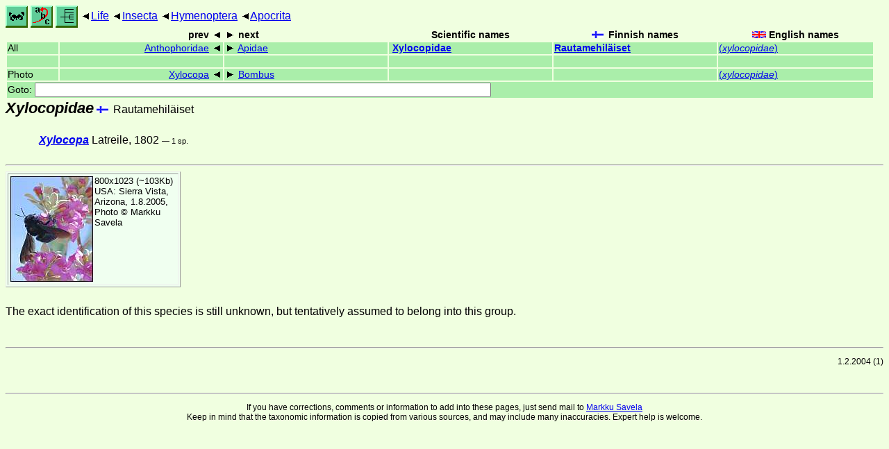

--- FILE ---
content_type: text/html
request_url: https://www.nic.funet.fi/pub/sci/bio/life/insecta/hymenoptera/apocrita/xylocopidae/
body_size: 3246
content:
<!DOCTYPE html><html><head><title>Xylocopidae</title>
<link rel="stylesheet" href="../../../../life.css" type="text/css">
<!-- Generated by index-css.pl -->
<base target="_top">
<meta charset="utf-8"/></head><body>
<noscript><style>.js {display:none;}</style></noscript>
<div class=NAVBAR>
<a href="../../../../intro.html"><img src="../../../../icons/home.gif" alt="[HOME]"></a>
<a href="../../../../warp/index.html"><img src="../../../../icons/warp.gif" alt="[INDEXES]"></a>
<a href="../../../../tree.html?find=xylocopidae" target="tree_life"><img class="js" src="../../../../icons/phylo.png" alt="[TREE]"></a>
<span class=up><a href="../../../../">Life</a></span>
<span class=up><a href="../../../">Insecta</a></span>
<span class=up><a href="../../">Hymenoptera</a></span>
<span class=up><a href="../">Apocrita</a></span>
</div>
<form action="/cgi-bin/life/goto"><table class=NAVIGATION><tr><th></th><th class=prev><span>prev</span></th>
<th class=next><span>next</span></th>
<th>Scientific names</TH>
<th><span class=fiflag>Finnish names</span></th>
<th><span class=gbflag>English names</span></th>
</tr>
<tr><td>All</td>
<td class=prev><span><a href="../anthophoridae/index.html">Anthophoridae</a></span></td>
<td class=next><span><a href="../apidae/index.html">Apidae</a></span></td>
<td>&nbsp;<b><a href="../../../../warp/insects-list.html#xylocopidae">Xylocopidae</a></b>
</td>
<td><a href="../../../../warp/insects-Finnish-list.html#xylocopidae"><b>Rautamehiläiset</b></a></td>
<td><a href="../../../../warp/insects-English-list.html#xylocopidae">(<i>xylocopidae</i>)</a></td></tr>
<tr><td>&nbsp;</td>
<td class=prev></td>
<td class=next></td>
<td>&nbsp;</td>
<td></td>
<td></td></tr>
<tr><td>Photo</td>
<td class=prev><span><a href="xylocopa">Xylocopa</a></span></td>
<td class=next><span><a href="../apidae/bombus">Bombus</a></span></td>
<td>&nbsp;</td>
<td></td>
<td><a href="../../../../warp/insects-English-Photolist.html#xylocopidae">(<i>xylocopidae</i>)</a></td></tr>
<tr><td colspan=6><label>Goto: <input name=taxon size=80></label></td></tr>
</table>
</form>
<div class=PH><div class="TN" id="Xylocopidae"><span class=TN><i>Xylocopidae</i></span>

<span class=CN>
  <span lang="fi">Rautamehiläiset</span>
</span>
<div class=NAMES>
<ul class="SN">
<li><i></i>
</ul>
</div>
</div>
</div><ul class=LIST>
<li><span class=TN><a href="xylocopa/"><i><b>Xylocopa</b></i></a> Latreile, 1802</span>

 <span class=CTR>&mdash; 1 sp.</span>
</ul>
<br><hr>
<div><table class=PHOTO style="display:inline-block">

<tr><td><a href="sp-1.jpg">
<img src="_sp-1.jpg"  width=119 height=152  alt="[sp-1.jpg]"></a> 
800x1023 (~103Kb) USA: Sierra Vista, Arizona, 1.8.2005, Photo © Markku Savela
</td>
</table></div>
<p><a name=sp>The exact identification of this species is still unknown,
but tentatively assumed to belong into this group.</a></p>
<br><hr>
<p class=NOTE>1.2.2004 (1)</p>
<br>
<hr><p class=ENDNOTE>If you have corrections, comments or
 information to add into these pages, just send mail to
<a href="/cgi-bin/life/mail/moth/iki/fi/lolf2007?pe@qoc.33ud-nfe.org">Markku Savela</a><br>
Keep in mind that the taxonomic information is copied from various sources,  and may include many inaccuracies. Expert help is welcome.
</body></html>
